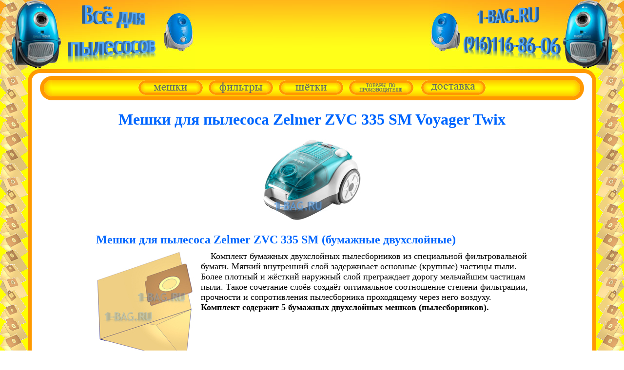

--- FILE ---
content_type: text/html; charset=utf-8
request_url: https://1-bag.ru/bags/zelmer/zvc_335_sm/
body_size: 7861
content:
 <!DOCTYPE html>
 <html lang="ru">


<head>
<title>Мешки для пылесоса Zelmer ZVC 335 SM - бумажные, синтетические, многоразовые высокого качества с доставкой</title>
<meta name="viewport" content="width=device-width, initial-scale=1">
<link rel="icon" href="https://1-bag.ru/favicon.bmp" type="image/bmp">
<!--
<meta charset="Windows-1251">
-->
<meta charset="UTF-8">

<meta name="description" content="Рекомендации как подобрать и купить мешки (пылесборники) для пылесоса Zelmer ZVC 335 SM Voyager Twix. У нас вы можете купить бумажные, синтетические, многоразовые мешки-пылесборники высокого качества по низкой цене с доставкой.">
<meta name="keywords" content="мешки, пылесборники, zelmer, zvc 335 sm, voyager twix, бумажные, одноразовые, синтетические, многоразовые, купить, выбрать">
<!--
- - - - Highslide JS code part 1 - - - -
-->

<script src="/highslide/highslide.js"></script>
<link rel="stylesheet" type="text/css" href="/highslide/highslide.css">

<script>
    hs.graphicsDir = '/highslide/graphics/';
    hs.outlineType = 'rounded-white';
</script>

<script>
cookieList = document.cookie.split("; ");
for (var i = 0; i < cookieList.length; i ++)
 {
   ht1 = cookieList[i].split("=");
	if (ht1[0].indexOf('0**') == -1)
	{
      document.cookie = ht1[0] + "=;expires=Thu, 01 Jan 1970 00:00:00 GMT; domain=1-bag.ru";
    }
 }	
//alert (document.cookie); 
</script>
<!--
- - - - End of Highslide JS code part 1 - - - -
-->

<!-- блок козины №1 -->
<script src="/basket.js"></script>
<!-- конец блока корзины №1 -->

</head>
<body id="body" style="margin: 0; border: 0px solid blue;">
<!-- шапка -->
<div style="text-align: center;">
<a href="tel:+7 (916) 116 86 06" style="cursor: default;">
<table id="header" style="width: 100%; border-collapse: collapse; border: 0px solid red; margin: 0; table-layout: fixed;">
<tr>
<td id="header_l" style="width: 110px; height: 150px; border: 0px solid blue; padding: 0px; margin: 0px; vertical-align: top; background-image: url(/index.files/bg1.jpg); background-repeat: no-repeat;"><img id="header_l_img" alt="" style="vertical-align: top;" src="/index.files/text_l.png"></td>
<td id="header_c" style="border: 0px solid green; padding: 0px; margin: 0px; background-image: url(/index.files/bg2.png);"><img id="header_c_img" alt="" style="border: 0px solid red;" src="/index.files/text_c.png"></td>
<td id="header_r" style="width: 110px; height: 150px; border: 0px solid blue; padding: 0px; vertical-align: top; background-image: url(/index.files/bg3.jpg); background-repeat: no-repeat;"><img id="header_r_img" alt="" style="vertical-align: top;" src="/index.files/text_r.png"></td>
</tr>
</table>
</a>
</div>
<!-- конец шапки -->

<!-- main_table -->
<table id="main_table" style="width: 100%; border-collapse: collapse; border: 0px solid red; margin: 0; text-align: center;">
<tr style="height: 56px;">
<td id="main_table_l" rowspan="3" style="padding: 0; margin: 0; border: 0px solid blue; width: 0px; height: 57px; background-color: yellow; background-image: url(/index.files/texture_l.png); background-repeat: repeat-y;"></td>
<td colspan="3" style="border: 0px solid red; margin: 0; padding: 0;">
<header style="border: 0px solid grey;">
<table style="border-collapse: collapse; border: 0px solid red; margin: 0; padding: 0;">
<tr>
<td id="main_table_l_1" style="padding: 0; border: 0px solid blue; width: 25px; background-color: yellow; background-image: url(/index.files/l_t.png);"></td>
<td style="padding: 0; border: 0px solid blue; background-color: white;">
<!-- кнопки -->
<table style="width: 100%; border: 0px solid blue; margin-top: 6px; padding: 0; border-collapse: collapse; table-layout: fixed;">
<tr>
<td style="height: 50px; width: 25px; border: 0px solid blue; padding: 0; background-image: url(/index.files/button_l.png);"></td>
<td style="border: 0px solid blue; text-align: center; background-image: url(/index.files/button_m.png); padding-top: 4px;">
<nav>

<span id="buttons_on">
<a href='/index.html'><img alt="" src='/index.files/bags_1.png' 
   onmouseover="src='/index.files/bags_2.png'"
   onmouseout="src='/index.files/bags_1.png'"
   onmousedown="src='/index.files/bags_3.png'"
   onclick="src='/index.files/bags_1.png'"></a>&nbsp;&nbsp;

<a href='/filters.html'><img alt="" src='/index.files/filters_1.png' 
   onmouseover="src='/index.files/filters_2.png'"
   onmouseout="src='/index.files/filters_1.png'"
   onmousedown="src='/index.files/filters_3.png'"
   onclick="src='/index.files/filters_1.png'"></a>&nbsp;&nbsp;

<a href='/nozzles'><img alt="" src='/index.files/nozzles_1.png' 
   onmouseover="src='/index.files/nozzles_2.png'"
   onmouseout="src='/index.files/nozzles_1.png'"
   onmousedown="src='/index.files/nozzles_3.png'"
   onclick="src='/data/1.gif'"></a>&nbsp;&nbsp;
   
<div id="manufacturers" style="position: relative; display: inline; z-index: 2;"><img alt="" src='/index.files/manufacturers.png' 
   onmouseover="document.getElementById('catalog_m').style.visibility = 'visible'"
   onmouseout="document.getElementById('catalog_m').style.visibility = 'hidden'">
   <ul id="catalog_m" style="position: absolute; top: 0; visibility: hidden; margin: 0; padding: 10px 10px 10px 30px; border: 4px solid #ff9900; border-radius: 20px 20px 20px 20px; background: linear-gradient(#ffcb00, #fff300, #fff300, #fffd00, #fffd00, #fff300, #ffcb00); white-space: nowrap; text-align: left; font-size: x-large; color: #666666;"
   onmouseover="document.getElementById('catalog_m').style.visibility = 'visible'"
   onmouseout="document.getElementById('catalog_m').style.visibility = 'hidden'">

   <li><a href='/vesta' style="color: #666666; text-decoration: none;"
   onmouseover="style.color='#000000'"
   onmouseout="style.color='#666666'">продукция Vesta filter</a></li>
   <li><a href='/komforter' style="color: #666666; text-decoration: none;"
   onmouseover="style.color='#000000'"
   onmouseout="style.color='#666666'">продукция Комфортер</a></li>   
   <li><a href='/ks' style="color: #666666; text-decoration: none;"
   onmouseover="style.color='#000000'"
   onmouseout="style.color='#666666'">продукция KS</a></li>
   <!--   
   <li><a href='/delivery.html' style="color: #666666; text-decoration: none;"
   onmouseover="style.color='#000000'"
   onmouseout="style.color='#666666'">Ozon<i>e</i></a></li>
   --> 
   </ul>  
  
</div>&nbsp;&nbsp;   
   
<a href='/delivery.html'><img alt="" src='/index.files/delivery_1.png' 
   onmouseover="src='/index.files/delivery_2.png'"
   onmouseout="src='/index.files/delivery_1.png'"
   onmousedown="src='/index.files/delivery_3.png'"
   onclick="src='/data/1.gif'"></a>
</span>
<div id="buttons_off" style="position: relative; display: none; z-index: 2;"><img alt="" src='/index.files/catalog_1.png' 
   onmouseover="document.getElementById('catalog').style.visibility = 'visible'"
   onmouseout="document.getElementById('catalog').style.visibility = 'hidden'">
   <ul id="catalog" style="position: absolute; top: 0; visibility: hidden; margin: 0; padding: 10px 10px 10px 30px; border: 4px solid #ff9900; border-radius: 20px 20px 20px 20px; background: linear-gradient(#ffcb00, #fff300, #fff300, #fffd00, #fffd00, #fff300, #ffcb00); white-space: nowrap; text-align: left; font-size: x-large; color: #666666;"
   onmouseover="document.getElementById('catalog').style.visibility = 'visible'"
   onmouseout="document.getElementById('catalog').style.visibility = 'hidden'">

   <li><a href='/index.html' style="color: #666666; text-decoration: none;"
   onmouseover="style.color='#000000'"
   onmouseout="style.color='#666666'">мешки для пылесоса</a></li>
   <li><a href='/filters.html' style="color: #666666; text-decoration: none;"
   onmouseover="style.color='#000000'"
   onmouseout="style.color='#666666'">фильтры для пылесоса</a></li>
   <li><a href='/nozzles' style="color: #666666; text-decoration: none;"
   onmouseover="style.color='#000000'"
   onmouseout="style.color='#666666'">насадки, трубки, шланги</a></li>
   <li><a href='/vesta' style="color: #666666; text-decoration: none;"
   onmouseover="style.color='#000000'"
   onmouseout="style.color='#666666'">продукция Vesta filter</a></li>
   <li><a href='/komforter' style="color: #666666; text-decoration: none;"
   onmouseover="style.color='#000000'"
   onmouseout="style.color='#666666'">продукция Комфортер</a></li>  
   <li><a href='/ks' style="color: #666666; text-decoration: none;"
   onmouseover="style.color='#000000'"
   onmouseout="style.color='#666666'">продукция KS</a></li>   
   <li><a href='/delivery.html' style="color: #666666; text-decoration: none;"
   onmouseover="style.color='#000000'"
   onmouseout="style.color='#666666'">доставка</a></li>
   </ul>   
</div>
</nav>
</td>
<td style="width: 25px; border: 0px solid blue; padding: 0; background-image: url(/index.files/button_r.png);"></td>
</tr>
</table>
<!-- конец кнопок -->
</td>
<td id="main_table_r_1" style="padding: 0; border: 0px solid blue; width: 25px; background-color: yellow; background-image: url(/index.files/r_t.png);"></td>
</table>
<table style="width: 100%; border: 0px solid red; padding: 0; margin: 0; border-collapse: collapse;">
<tr>
<td style="padding: 0; border: 0px solid blue; width: 25px; background-color: white; background-image: url(/index.files/l.png);"></td>
<td style="padding: 0; border: 0px solid red; background-color: white;">
<div style="text-align: center; border: 0px solid blue;">
<h1 style="color: #0066ff;">Мешки для пылесоса Zelmer ZVC 335 SM Voyager Twix</h1>
</div>
</td>
<td style="padding: 0; border: 0px solid blue; width: 25px; background-color: white; background-image: url(/index.files/r.png);"></td>
</tr>
</table>
</header>

</td>
<td id="main_table_r" rowspan="3" style="padding: 0; border: 0px solid blue; width: 57px; background-color: yellow; background-image: url(/index.files/texture_r.png); background-repeat: repeat-y;"></td>


<tr>
<td style="padding: 0; border: 0px solid blue; width: 25px; background-color: white; background-image: url(/index.files/l.png); background-repeat: repeat-y;"></td>
<td style="padding: 0; border: 0px solid blue; background-color: white;">

<!-- content -->




<div style="text-align: center;">
<a href="/bags/zelmer/zvc_335_sm/zelmer_zvc_335_sm_1large.jpg " class="highslide" onclick="return hs.expand(this)">
 <img src="/bags/zelmer/zvc_335_sm/zelmer_zvc_335_sm_1small.jpg" style="width: 200px; height: 166px;" alt="Пылесос ZELMER ZVC 335 SM (фото 1)"/></a>
<span id="no_products" style="color: grey;"></span>
</div>
<table id="content_3" style="width: 80%; font-size: x-large; border: 0px solid red; margin: 20px auto 0px; table-layout: fixed; text-align: left;">
         <tr id="tr1">
		 <td id="tr1_td2" colspan="2" style="border: 0px solid blue;">
         <h2 style="font-size: x-large; margin: 0px 0px 10px 0px; color: #0066ff;">Мешки для пылесоса Zelmer ZVC 335 SM (бумажные двухслойные)</h2>
         <div id="tr1_td1" style="width: 205px; line-height: 0.8; border: 0px solid blue; float: left; margin: 0 10px 10px 0;">
         <a href="/accessories/vesta_zr_02/vesta_zr_02_large.jpg" class="highslide" onclick="return hs.expand(this)">
         <img src="/accessories/vesta_zr_02/vesta_zr_02_small.jpg" alt="Мешки для пылесоса Zelmer ZVC 335 SM (бумажные двухслойные)" style="width: 200px; height: 228px;" /></a>
         <br><span style="color: #0066ff; font-size: large;">цена: <span>300</span> руб</span><br><span style="color: #0066ff; font-size: large;">за комплект</span><br>
         <input type=text value="1" id="quantity1" size="2" style="margin-right: 4px; width: 16px;"><span style="color: #18B4DA; font-size: large;">компл.</span><br>
         <input value="в корзину" type="button" style="color: #18B4DA;" onclick="SetCookie('Мешки для пылесоса Zelmer ZVC 335 SM (бумажные двухслойные)', '0', '300', 'quantity1');"><br></div>
         <div style="font-size: large; margin-left: 10px; text-indent: 20px;">Комплект бумажных двухслойных пылесборников из специальной фильтровальной бумаги. Мягкий внутренний слой задерживает основные (крупные) частицы пыли. Более плотный и жёсткий наружный слой преграждает дорогу мельчайшим частицам пыли. Такое сочетание слоёв создаёт оптимальное соотношение степени фильтрации, прочности и сопротивления пылесборника проходящему через него воздуху.<br><span style="font-weight: bold;">Комплект содержит 5 бумажных двухслойных мешков (пылесборников).</span></div></td>
         </tr>
         <tr id="tr1_1">
         <td style="height: 40px;"></td>
         <td></td>
         </tr>

         <tr id="tr2">
		 <td id="tr2_td2" colspan="2" style="border: 0px solid blue;">
         <h3 style="font-size: x-large; margin: 0px 0px 10px 0px; color: #0066ff;">Мешки для пылесоса Zelmer ZVC 335 SM (синтетические двухслойные)</h3>
         <div id="tr2_td1" style="width: 205px; line-height: 0.8; border: 0px solid blue; float: left; margin: 0 10px 10px 0;">
         <a href="/accessories/ks_zr_02/ks_zr_02_large.jpg" class="highslide" onclick="return hs.expand(this)">
         <img src="/accessories/ks_zr_02/ks_zr_02_small.jpg" alt="Мешки для пылесоса Zelmer ZVC 335 SM (синтетические двухслойные)" style="width: 200px; height: 183px;" /></a>
         <br><span style="color: #0066ff; font-size: large;">цена: <span>290</span> руб</span><br><span style="color: #0066ff; font-size: large;">за комплект</span><br>
         <input type=text value="1" id="quantity2" size="2" style="margin-right: 4px; width: 16px;"><span style="color: #18B4DA; font-size: large;">компл.</span><br>
         <input value="в корзину" type="button" style="color: #18B4DA;" onclick="SetCookie('Мешки для пылесоса Zelmer ZVC 335 SM (синтетические двухслойные)', '0', '290', 'quantity2');"><br></div>
         <div style="font-size: large; margin-left: 10px; text-indent: 20px;">Комплект мешков из двухслойного синтетического фильтровального материала. Внутренний слой является первым барьером для мусора и 
         пыли, поэтому он имеет поры для фильтрации сравнительно большие и задерживает крупный мусор и крупные частицы пыли. Наружный слой 
		 более толстый и прочный, имеет гораздо меньшие поры и поэтому задерживает мелкие частицы пыли. Два синтетических слоя вместе имеют 
         высокую прочность, не боятся острых и крупных загрязнений и влаги, что позволяет собирать пылесосом в такой мешок практически 
         любые загрязнения, как сухие, так и влажные. На одной из сторон мешка есть плоский фланец из твёрдого картона с круглым отверстием 
         для входа воздушного потока. С помощью этого фланца мешок-пылесборник устанавливается в пылесос. 
		 <br><span style="font-weight: bold;">Комплект содержит 5 синтетических двухслойных мешков (пылесборников).</span></div></td>
         </tr>
         <tr id="tr2_1">
         <td style="height: 40px;"></td>
         <td></td>
         </tr>

         <tr id="tr3">
		 <td id="tr3_td2" colspan="2" style="border: 0px solid blue;">
         <h4 style="font-size: x-large; margin: 0px 0px 10px 0px; color: #0066ff;">Мешки для пылесоса Zelmer ZVC 335 SM (синтетические трёхслойные)</h4>
         <div id="tr3_td1" style="width: 205px; line-height: 0.8; border: 0px solid blue; float: left; margin: 0 10px 10px 0;">
         <a href="/accessories/ozone_m_53/ozone_m_53_large.jpg" class="highslide" onclick="return hs.expand(this)">
         <img src="/accessories/ozone_m_53/ozone_m_53_small.jpg" alt="Мешки для пылесоса Zelmer ZVC 335 SM (синтетические трёхслойные)" style="width: 200px; height: 198px;" /></a>
         <br><span style="color: #0066ff; font-size: large;">цена: <span>260</span> руб</span><br><span style="color: #0066ff; font-size: large;">за комплект</span><br>
         <input type=text value="1" id="quantity3" size="2" style="margin-right: 4px; width: 16px;"><span style="color: #18B4DA; font-size: large;">компл.</span><br>
         <input value="в корзину" type="button" style="color: #18B4DA;" onclick="SetCookie('Мешки для пылесоса Zelmer ZVC 335 SM (синтетические трёхслойные)', '0', '260', 'quantity3');"><br></div>
         <div style="font-size: large; margin-left: 10px; text-indent: 20px;">Комплект трёхслойных пылесборников из синтетического материала. По сравнению с бумагой данный материал имеет поры меньшего диаметра и гораздо большее их количество. Кроме того синтетический материал гораздо прочнее. Сочетание таких свойств делает очистку воздуха лучше, сопротивление потоку слабее, позволяет использовать такие мешки для сбора строительного мусора, битого стекла, цементной пыли. На один из слоёв напылён мельтблаун - материал, не пропускающий бактерии и используемый в медицине.<br><span style="font-weight: bold;">Комплект содержит 4 синтетических трёхслойных мешка (пылесборника).</span></div></td>
         </tr>
         <tr id="tr3_1">
         <td style="height: 40px;"></td>
         <td></td>
         </tr>

         <tr id="tr4">
		 <td id="tr4_td2" colspan="2" style="border: 0px solid blue;">
         <h5 style="font-size: x-large; margin: 0px 0px 10px 0px; color: #0066ff;">Мешки для пылесоса Zelmer ZVC 335 SM (многоразового использования)</h5>
         <div id="tr4_td1" style="width: 205px; line-height: 0.8; border: 0px solid blue; float: left; margin: 0 10px 10px 0;">
         <a href="/accessories/ozone_mx_53/ozone_mx_53_large.jpg" class="highslide" onclick="return hs.expand(this)">
         <img src="/accessories/ozone_mx_53/ozone_mx_53_small.jpg" alt="Мешки для пылесоса Zelmer ZVC 335 SM (многоразового использования)" style="width: 200px; height: 303px;" /></a>
         <br><span style="color: #0066ff; font-size: large;">цена: <span>690</span> руб</span><br><span style="color: #0066ff; font-size: large;">за комплект</span><br>
         <input type=text value="1" id="quantity4" size="2" style="margin-right: 4px; width: 16px;"><span style="color: #18B4DA; font-size: large;">компл.</span><br>
         <input value="в корзину" type="button" style="color: #18B4DA;" onclick="SetCookie('Мешки для пылесоса Zelmer ZVC 335 SM (многоразового использования)', '0', '690', 'quantity4');"><br></div>
         <div style="font-size: large; margin-left: 10px; text-indent: 20px;">Предназначен для многоразового использования. Изготовлен из нескольких слоёв плотного нетканого материала, спаянных между собой. 
Мешок имеет пластиковую рамку для установки в держатель мешка в пылесосе. Для удобного высыпания пыли мешок оборудован планкой-замком, 
которая закрывает мешок (как показано на фото) или легко сдвигается в любую сторону, освобождая выход пыли из мешка. Все составные 
части изделия не боятся воды, поэтому мешок-пылесборник можно мыть при сильном загрязнении. Не забудте его после этого высушить.<br><span style="font-weight: bold;">Комплект содержит 1 синтетический многоразовый мешок (пылесборник).</span></div></td>
         </tr>
         <tr id="tr4_1">
         <td style="height: 40px;"></td>
         <td></td>
         </tr>
</table>
<script>var tr_main = ['tr4']</script>
<script>var tr_main_r = 1</script>



<!-- end of content -->
</td>
<td style="padding: 0; border: 0px solid blue; width: 25px; background-color: white; background-image: url(/index.files/r.png); background-repeat: repeat-y;"></td>
</tr>

<tr style="border: 0px solid blue;">
<td style="padding: 0; border: 0px solid blue; height: 25px; background-color: yellow; background-image: url(/index.files/l_b.png);"></td>
<td style="padding: 0; border: 0px solid blue; height: 25px; background-color: white; background-image: url(/index.files/b.png);"></td>
<td style="padding: 0; border: 0px solid blue; height: 25px; background-color: yellow; background-image: url(/index.files/r_b.png);"></td>
</tr>
<tr style="border: 0px solid blue;">
<td colspan="5" style="border: 0px solid blue; text-align: center; height: 57px; background-color: yellow; background-image: url(/index.files/texture_b.png)">
<footer style="border: 0px solid red;">


<script>

var x1x = '1-buag&flfifst*c_o_m';
x1x = x1x.replace('u', '');
x1x = x1x.replace('&', '@');
x1x = x1x.replace('fl', 'l');
x1x = x1x.replace('fi', 'i');
x1x = x1x.replace('fst', 'st');
x1x = x1x.replace('*', '.');
x1x = x1x.replace('c_o_m', 'ru');
document.write('<b>наш e-mail: ', x1x,'</b>');


</script>
<br>
<!--LiveInternet counter--><script><!--
document.write("<a href='http://www.liveinternet.ru/click' "+
"target=_blank><img src='//counter.yadro.ru/hit?t40.6;r"+
escape(document.referrer)+((typeof(screen)=="undefined")?"":
";s"+screen.width+"*"+screen.height+"*"+(screen.colorDepth?
screen.colorDepth:screen.pixelDepth))+";u"+escape(document.URL)+
";"+Math.random()+
"' alt='' title='LiveInternet' "+
"border='0' width='31' height='31'><\/a>")
--></script><!--/LiveInternet-->


</footer>
</td>
</tr>
</table>
<!-- конец main_table -->

<script>
 if (document.getElementById('column_1'))
 {
  column_1_width = document.getElementById('column_1').offsetWidth;
  column_2_width = document.getElementById('column_2').offsetWidth;
  column_1_2_max_width = Math.max(column_1_width, column_2_width);
 } 
function setPage()
{
 client_width = document.documentElement.clientWidth;
 client_height = document.documentElement.clientHeight;
 main_table_l_width = document.getElementById('main_table_l').offsetWidth;
 main_table_l_1_width = document.getElementById('main_table_l_1').offsetWidth;
 

 
 
// alert('main_table_l_width ' + main_table_l_width + 'main_table_l_1_width ' + main_table_l_1_width);
 if (client_width > 1105)
  {
   document.getElementById('header_c_img').src = '/index.files/text_c_1.png';
   document.getElementById('header_c_img').style.width = document.getElementById('header_c_img').naturalWidth + 'px';   
   document.getElementById('header_c_img').style.display = 'inline';
   document.getElementById('header_l_img').style.display = 'inline';
   document.getElementById('header_r_img').style.display = 'inline';
   document.getElementById('header_l').style.width = 400 + 'px';
   document.getElementById('header_r').style.width = 400 + 'px';   
   document.getElementById('header_l').style.backgroundImage = 'url(/index.files/bg1_2.jpg)';
   document.getElementById('header_r').style.backgroundImage = 'url(/index.files/bg3_2.jpg)';
   document.getElementById('main_table_l_1').style.backgroundImage = 'url(/index.files/l_t.png)';
   document.getElementById('main_table_r_1').style.backgroundImage = 'url(/index.files/r_t.png)';
   document.getElementById('main_table_l').style.visibility = 'visible';
   document.getElementById('main_table_r').style.visibility = 'visible';
   document.getElementById('main_table_l').style.width = 57 + 'px';
   document.getElementById('main_table_r').style.width = 57 + 'px';
   if (document.getElementById('content_3')) document.getElementById('content_3').style.width = '80%';
  }
 if ((client_width <= 1105) && (client_width > 802))
  {
//   document.getElementById('header_c_img').src = 'index.files/text_c.png';	  
   document.getElementById('header_c_img').style.display = 'none';
   document.getElementById('header_l_img').style.display = 'inline';
   document.getElementById('header_r_img').style.display = 'inline';
   document.getElementById('header_l').style.width = 400 + 'px';
   document.getElementById('header_r').style.width = 400 + 'px';
   document.getElementById('header_l').style.backgroundImage = 'url(/index.files/bg1_1.jpg)';
   document.getElementById('header_r').style.backgroundImage = 'url(/index.files/bg3_1.jpg)';
   document.getElementById('main_table_l_1').style.backgroundImage = 'url(/index.files/l_t_1.png)';
   document.getElementById('main_table_r_1').style.backgroundImage = 'url(/index.files/r_t_1.png)';
   document.getElementById('main_table_l').style.visibility = 'hidden';
   document.getElementById('main_table_r').style.visibility = 'hidden';
   document.getElementById('main_table_l').style.width = 0 + 'px';
   document.getElementById('main_table_r').style.width = 0 + 'px';
   if (document.getElementById('content_3')) document.getElementById('content_3').style.width = '90%';
  }
 if (client_width < 802)
  {
   document.getElementById('header_c_img').src = '/index.files/text_c.png';
   (client_width > 462) ? document.getElementById('header_c_img').style.width = 242 + 'px' : document.getElementById('header_c_img').style.width = client_width - 110*2 + 'px';   
   document.getElementById('header_c_img').style.display = 'inline';
   document.getElementById('header_l_img').style.display = 'none';
   document.getElementById('header_r_img').style.display = 'none';
   document.getElementById('header_l').style.width = 110 + 'px';
   document.getElementById('header_r').style.width = 110 + 'px';
   document.getElementById('header_l').style.backgroundImage = 'url(/index.files/bg1.jpg)';
   document.getElementById('header_r').style.backgroundImage = 'url(/index.files/bg3.jpg)';
   document.getElementById('main_table_l_1').style.backgroundImage = 'url(/index.files/l_t_1.png)';
   document.getElementById('main_table_r_1').style.backgroundImage = 'url(/index.files/r_t_1.png)';
   document.getElementById('main_table_l').style.visibility = 'hidden';
   document.getElementById('main_table_r').style.visibility = 'hidden';
   document.getElementById('main_table_l').style.width = 0 + 'px';
   document.getElementById('main_table_r').style.width = 0 + 'px';
   if (document.getElementById('content_3')) document.getElementById('content_3').style.width = '100%';
  }

 if (client_width > 814)
  {
   document.getElementById('buttons_on').style.display = 'inline';
   document.getElementById('buttons_off').style.display = 'none';
   document.getElementById('catalog_m').style.left = Math.ceil((document.getElementById('manufacturers').offsetWidth - document.getElementById('catalog_m').offsetWidth)/2) + 'px';
  }
 if (client_width <= 814)
  {
   document.getElementById('buttons_on').style.display = 'none';
   document.getElementById('buttons_off').style.display = 'inline';
   document.getElementById('catalog').style.left = Math.ceil((document.getElementById('buttons_off').offsetWidth - document.getElementById('catalog').offsetWidth)/2) + 'px';
  }
  
 if (document.getElementById('column_1'))
 {
  columns_width = document.getElementById('columns').offsetWidth;
  document.getElementById('column_1').style.width = column_1_width + 'px';
  document.getElementById('column_2').style.width = column_2_width + 'px';
//  alert('column_1: ' + column_1_width + 'column_2: ' + column_2_width + 'columns: ' + columns_width);
  column_1_marginRight = Math.ceil((columns_width - column_1_width - column_2_width)/3);
  document.getElementById('column_1').style.marginRight = column_1_marginRight + 'px';
  if (columns_width < (column_1_width + column_2_width) + 20)
   {
    document.getElementById('column_1').style.marginRight = 0 + 'px';
	document.getElementById('column_1').style.width = column_1_2_max_width + 'px';
	document.getElementById('column_2').style.width = column_1_2_max_width + 'px';
//	alert('column_1: ' + column_1_width + 'column_2: ' + column_2_width + 'columns_max: ' + column_1_2_max_width);
//    alert('column_1: ' + column_1_width + 'column_2: ' + column_2_width + 'columns: ' + columns_width);
   } 

 }   
 
 document.getElementById("main_table").style.height = client_height-150 + "px";
 
 setTimeout('setPage()',20);

}

setPage();
</script>

<script>
acpr = document.getElementsByClassName("action_price")
if (acpr)
  {	
    changecolor = 0;
    function setAction()
     {
       if (changecolor == 0)
	     {
		   for( i = 0; i < acpr.length; i++)
		    {  
	          acpr[i].style.color = "red";
            }
		   changecolor = 1;
	     }
       else	  
	     {
		   for( i = 0; i < acpr.length; i++)
		    {  
	          acpr[i].style.color = "#0066ff";
            }			 
//	       acpr.style.color = "#0066ff";
//		   acpr_0.style.color = "#0066ff";
		   changecolor = 0;			 
         }
       setTimeout("setAction()",500);

     }

    setAction();
  }			 
</script>

<script>
br = document.getElementsByClassName("black_red")
if (br)
  {	
    changecol = 0;
    function setBlackRed()
     {
       if (changecol == 0)
	     {
		   for(i = 0; i < br.length; i++)
		    {  
	          br[i].style.color = "red";
//			  alert("ok");
            }
		   changecol = 1;
	     }
       else	  
	     {
		   for(i = 0; i < br.length; i++)
		    { 
//		      alert("ok1");
	          br[i].style.color = "black";
            }			 
//	       acpr.style.color = "#0066ff";
//		   acpr_0.style.color = "#0066ff";
		   changecol = 0;	           		   
         }
       setTimeout("setBlackRed()",500);

     }

    setBlackRed();
  }			 
</script>

<!-- блок козины №2 -->
<div id="t_basket" style="position: absolute; top: 210px; right: 85px; display: none; cursor: pointer; color: #18B4DA;"
 onmouseover="WriteTable();" onmouseout="document.getElementById('basket').style.display='none';">
 <img alt="" src=/index.files/basket.gif><b> Ваша корзина</b>
</div>
<table id="basket" style="position: absolute; top: 220px; right: 10px; display: none;
 border-collapse: collapse; z-index: 1;" onmouseover="this.style.display='inline'" onmouseout="this.style.display='none'">
<tr>
<td style="padding: 0;"><img alt="" style="display: block;" src="/index.files/basket_lt.png" ></td>
<td style="padding: 0; background-image: url(/index.files/basket_t.png);"></td>
<td style="padding: 0;"><img alt="" style="display: block;" src="/index.files/basket_rt.png"></td>
</tr>
<tr>
<td style="padding: 0; background-image: url(/index.files/basket_l.png);"></td>
<td id="cookieCell" style="padding: 0; background-image: url(/index.files/basket_bg.png);"></td>
<td style="padding: 0; background-image: url(/index.files/basket_r.png);"></td>
</tr>
<tr>
<td style="padding: 0;"><img alt="" style="display: block;" src="/index.files/basket_lb.png"></td>
<td style="padding: 0; background-image: url(/index.files/basket_b.png);"></td>
<td style="padding: 0;"><img alt="" style="display: block;" src="/index.files/basket_rb.png"></td>
</tr>
</table>
<script>
if (document.cookie != "") document.getElementById('t_basket').style.display='inline';
</script>

<div id="screen" style="position: absolute; top: 0; left: 0; width: 100%; display: none; background-color: black; z-index: 10;">
</div>
<div id="ordering_table" style="position: absolute; top: 20px; visibility: hidden; display: none; z-index: 11;">
<table style="border-collapse: collapse; ">
 <tr>
 <td style="padding: 0; display: block; width: 15px; height: 15px; border: 0px solid red;"><img alt="" src="/index.files/basket_lt.png"></td>
 <td style="padding: 0; border: 0px solid red; background-image: url(/index.files/basket_t.png);"></td>
 <td style="padding: 0; display: block; height: 15px; border: 0px solid red;"><img alt="" src="/index.files/basket_rt.png"></td>
 </tr>

 <tr>
 <td style="border: 0px solid red; background-image: url(/index.files/basket_l.png);"></td>
 <td id="orderingCell" style="background-image: url(/index.files/basket_bg.png);"></td>
 <td style="background-image: url(/index.files/basket_r.png);"></td>
 </tr>

 <tr>
 <td style="border: 0px solid red; background-image: url(/index.files/basket_l.png);"></td>
 <td style="text-align: right; border: 0px solid red; background-image: url(/index.files/basket_bg.png);">

  <form method=post action="https://1-bag.ru/sender.php">
  Имя: <input type="text" name="first_name" value="" style="width: 220px;" onkeypress="if(event.keyCode == 13) return false;"><br>
  Фамилия: <input type="text" name="last_name" value="" style="width: 220px; margin-top: 3px;" onkeypress="if(event.keyCode == 13) return false;"><br>
  E-mail: <input type="email" name="email" value="" style="width: 220px; margin-top: 3px;" onkeypress="if(event.keyCode == 13) return false;"><br>
  1-Контактный телефон: <input type="tel" name="phone1" value="" style="width: 220px; margin-top: 3px;" onkeypress="if(event.keyCode == 13) return false;"><br>
  2-Контактный телефон: <input type="tel" name="phone2" value="" style="width: 220px; margin-top: 3px;" onkeypress="if(event.keyCode == 13) return false;"><br>
  Город/нас.пункт: <input type="text" name="town" value="" style="width: 220px; margin-top: 3px;" onkeypress="if(event.keyCode == 13) return false;"><br>
  Метро (для Москвы): <input type="text" name="metro" value="" style="width: 220px; margin-top: 3px;" onkeypress="if(event.keyCode == 13) return false;"><br>
  Улица: <input type="text" name="street" value="" style="width: 220px; margin-top: 3px;" onkeypress="if(event.keyCode == 13) return false;"><br>
  Дом: <input type="text" name="house" value="" style="width: 220px; margin-top: 3px;" onkeypress="if(event.keyCode == 13) return false;"><br>
  Корпус: <input type="text" name="building" value="" style="width: 220px; margin-top: 3px;" onkeypress="if(event.keyCode == 13) return false;"><br>
  Подъезд: <input type="text" name="entrance" value="" style="width: 220px; margin-top: 3px;" onkeypress="if(event.keyCode == 13) return false;"><br>
  Этаж: <input type="text" name="floor" value="" style="width: 220px; margin-top: 3px;" onkeypress="if(event.keyCode == 13) return false;"><br>
  Квартира / Офис: <input type="text" name="flat" value="" style="width: 220px; margin-top: 3px;" onkeypress="if(event.keyCode == 13) return false;"><br>
  Домофон / Код: <input type="text" name="intercom" value="" style="width: 220px; margin-top: 3px;" onkeypress="if(event.keyCode == 13) return false;"><br><br>
  Не забудьте оставить контактный <b>телефон</b>.<br>
  Если указываете контактный телефон не Московского региона, пожалуйста, <br>оставляйте <b>E-mail</b>.<br><br>
  Комментарии к заказу: <br><textarea name="order_comment" style="width: 99%; height: 80px; margin: 3px auto 0;"></textarea><br><br>
  <button type="submit" style='float: left;'>отправить<br>заказ</button> 
  </form>
  <button onclick='DeleteOrdering()' style='float: right;'>отменить<br>оформление</button>

 </td>
 <td style="background-image: url(/index.files/basket_r.png);"></td>
 </tr>
 <tr>
 <td style="padding: 0; display: block; width: 15px; height: 15px; border: 0px solid red;"><img alt="" src="/index.files/basket_lb.png"></td>
 <td style="background-image: url(/index.files/basket_b.png);"></td>
 <td style="padding: 0; display: block; width: 15px; height: 15px; border: 0px solid red;"><img alt="" src="/index.files/basket_rb.png"></td>
 </tr>
 </table>
</div><!-- конец блока корзины №2 -->

<!-- блок удаления отсутствующих товаров -->
<script>
faderno1 = 'e';
faderno2 = 'n';
faderno3 = 'x';
faderno4 = 'o';
faderno5 = 'y';
faderno6 = 'n';
faderno = faderno6 + faderno5 + faderno4 + faderno3 + faderno2 + faderno1;
faderno = faderno.replace('y','');
faderno = faderno.replace('x','');

faderno7 = 'к сожа+лению';
faderno8 = 'пылеgсоса';
faderno9 = 'сейhчас';
faderno10 = 'мешков для';
faderno11 = 'данного';
faderno12 = 'xyz';
faderno13 = faderno7 + ', ' + faderno9 + ' ' + faderno10 + ' ' + faderno11 + ' ' + faderno8 + ' ' + faderno12;
faderno14 = faderno13.replace('+','');
faderno14 = faderno14.replace('g','');
faderno14 = faderno14.replace('h','');
faderno14 = faderno14.replace('x','н');
faderno14 = faderno14.replace('y','е');
faderno14 = faderno14.replace('z','т');
faderno15 = faderno14.replace('мешков','фильтров');


//document.write(faderno14);
//document.write(faderno15);
if (tr_main_r != 0)
  {
    opacity = 1;
    setTimeout('fader_main()',1000);
  }

function fader_main()
  {
    opacity = opacity - 0.02;
    for (i=0; i<tr_main.length; i++)
      {
        document.getElementById(tr_main[i]+'_td1').style.opacity = opacity;
        document.getElementById(tr_main[i]+'_td2').style.opacity = opacity;
      }
    if (opacity > 0)
      {
        setTimeout('fader_main()',50);
      }
    else
      {
        for (i=0; i<tr_main.length; i++)
         {
           document.getElementById(tr_main[i]).style.display = faderno;
           document.getElementById(tr_main[i]+'_1').style.display = faderno;
         }
        if (tr_main_r == 2) document.getElementById('no_products').innerHTML = '<br><br>' + faderno14;
        if (tr_main_r == 3) document.getElementById('no_products').innerHTML = '<br><br>' + faderno15;
      }    
  }

if (tr_dop_r != 0)
  {
    opacity1 = 1;
    setTimeout('fader_dop()',1000);
  }

function fader_dop()
  {
    opacity1 = opacity1 - 0.02;
    for (i=0; i<tr_dop.length; i++)
      {
        document.getElementById(tr_dop[i]).style.opacity = opacity1;
        document.getElementById(tr_dop[i]+'_1').style.opacity = opacity1;
      }
    if (opacity1 > 0)
      {
        setTimeout('fader_dop()',50);
      }
    else
      {
        for (i=0; i<tr_dop.length; i++)
         {
           document.getElementById(tr_dop[i]).style.display = faderno;
           document.getElementById(tr_dop[i]+'_1').style.display = faderno;
         }
        if (tr_dop_r == 3) document.getElementById('hr_dop').style.display = faderno;
        if (tr_dop_r == 3) document.getElementById('div_dop').style.display = faderno;
      }    
  }
</script>
<!-- конец блока удаления отсутствующих товаров -->

--- FILE ---
content_type: text/javascript
request_url: https://1-bag.ru/basket.js
body_size: 1272
content:
function SetCookie(h1_php, path_php, price_php, quantity_php)
{
 h1 = h1_php;
 h2 = h1.split('');
 h3 = h2[0].charCodeAt();
 for (var i = 1; i < h2.length; i ++)
  {     
   h3 = h3 + "+" + h2[i].charCodeAt();
  }
 document.getElementById('t_basket').style.display='inline';
 document.cookie = path_php + '**'+ h3 + '=' + document.getElementById(quantity_php).value +'*' + price_php +'; path=/;';
}

function WriteTable()
{
 document.getElementById('cookieCell').innerHTML= "";
 document.getElementById('orderingCell').innerHTML= "<span style='color: brown; font-size: large; font-weight: bold;'>Ваш заказ:<br></span>";
 document.getElementById('basket').style.display='inline'; 
 cookieList = document.cookie.split("; ");
 var path = new Array();
 var article = new Array();
 var pcs = new Array();
 var price = new Array();
 var sum = new Array();
 var sum_all = 0;
 for (var i = 0; i < cookieList.length; i ++)
  {
   h1 = cookieList[i].split("**");
   path[i] = h1[0];
   h2 = h1[1].split("=");

   h4 = h2[0].split("+");
   h5 = "";
   for (var j = 0; j < h4.length; j ++)
   {     
    h5 = h5 + String.fromCharCode(h4[j]);
   }   
   article[i] = h5;
   h3 = h2[1].split("*");
   pcs[i] = h3[0];
   price[i] = h3[1];
   sum[i] = pcs[i]*price[i];
   sum_all += sum[i]; 
   cookieString = article[i] + ':&nbsp; &nbsp;' + pcs[i] + '*' + price[i] + '=' + sum[i] +'<br>';
   document.getElementById('cookieCell').innerHTML += cookieString;
   document.getElementById('orderingCell').innerHTML += cookieString;
  }
 document.getElementById('cookieCell').innerHTML +=
 "<div style='float: right;'>Сумма: " + sum_all +" руб.</div><br><button style='float: left;' onclick='Ordering()'>оформить<br>заказ</button><button style='float: right;' onclick='DeleteCookie()'>очистить<br>корзину</button>";

 document.getElementById('orderingCell').innerHTML += "<div style='float: right;'>Сумма: " + sum_all +" руб.</div><br><hr style='color: brown';>";
}

function DeleteCookie()
{
 document.getElementById('cookieCell').innerHTML= '';
 document.getElementById('basket').style.display='none';
 document.getElementById('t_basket').style.display='none';
 var expires = new Date (0);
 var a = expires.toGMTString(); 
 cookieList = document.cookie.split("; ");
 for (var i = 0; i < cookieList.length; i ++)
  {
   if (cookieList[i].indexOf("**") != -1)
    {
     h1 = cookieList[i].split("=");
     cookieString = h1[0] + "="+"''; path=/; expires=" + a + ";";
     document.cookie = cookieString;
    } 
  }
}

function getDocumentHeight()
{
 return Math.max(document.body.scrollHeight, document.documentElement.scrollHeight);
}
function getDocumentWidth()
{
 return Math.max(document.body.scrollWidth, document.documentElement.scrollWidth);
}

var timerId;
var screen_opacity = 0;
function Ordering()
{
 var delay = 500;
 var max_screen_opacity = 90;
 var body_height = getDocumentHeight();
 var body_width = getDocumentWidth();
 document.getElementById("screen").style.height = body_height + "px";
 document.getElementById("screen").style.display = "inline";
 document.getElementById("ordering_table").style.left = (body_width - document.getElementById("ordering_table").offsetWidth)/2 + "px";

 if (screen_opacity <= max_screen_opacity) 
  {
   screen_opacity = screen_opacity + 5;
   delay = 50;
   if (screen_opacity >= max_screen_opacity)
    { 
     document.getElementById("ordering_table").style.display = "inline";
     document.getElementById("ordering_table").style.left = (body_width - document.getElementById("ordering_table").offsetWidth)/2 + "px";
     document.getElementById("ordering_table").style.visibility = "visible";
    }
   document.getElementById("screen").style.opacity=screen_opacity/100;
   if (navigator.appName == "Microsoft Internet Explorer")
    {   
     document.getElementById("screen").style.filter = "alpha(style=0,opacity=" + screen_opacity + ")";
    }
//   else
//    {   
//     document.getElementById("screen").style.opacity=screen_opacity/100;
//    }
  } 

 timerId = setTimeout(Ordering, delay);
}


function DeleteOrdering()
{
 clearTimeout(timerId);
 document.getElementById('screen').style.display='none';
 document.getElementById('ordering_table').style.display='none';
 document.getElementById('ordering_table').style.visibility='hidden';
 screen_opacity = 0;
}